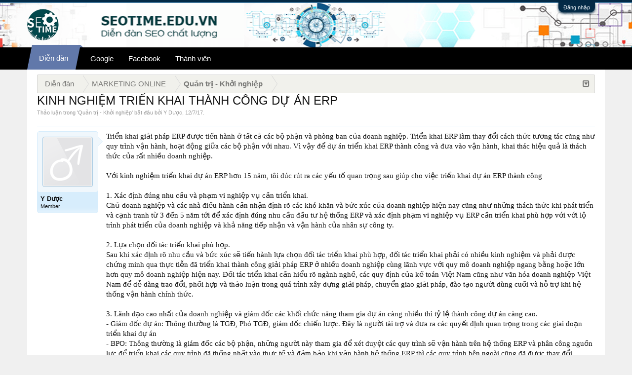

--- FILE ---
content_type: text/html; charset=UTF-8
request_url: https://seotime.edu.vn/threads/kinh-nghim-trin-khai-thanh-cong-d-an-erp.746/
body_size: 12387
content:
<!DOCTYPE html>
<html id="XenForo" lang="vi-VN" dir="LTR" class="Public NoJs LoggedOut NoSidebar  Responsive" xmlns:fb="http://www.facebook.com/2008/fbml">
<head>

<script async src="https://pagead2.googlesyndication.com/pagead/js/adsbygoogle.js?client=ca-pub-9695624581232608"
     crossorigin="anonymous"></script>
     

	<meta charset="utf-8" />
	<meta http-equiv="X-UA-Compatible" content="IE=Edge,chrome=1" />
	
		<meta name="viewport" content="width=device-width, initial-scale=1" />
	
	
		<base href="https://seotime.edu.vn/" />
		<script>
			var _b = document.getElementsByTagName('base')[0], _bH = "https://seotime.edu.vn/";
			if (_b && _b.href != _bH) _b.href = _bH;
		</script>
	

	<title>KINH NGHIỆM TRIỂN KHAI THÀNH CÔNG DỰ ÁN ERP | Forum SEO - Diễn Đàn SEO Time uy tín và chất lượng</title>
	<meta name="facebook-domain-verification" content="gamofwyplgyowvqhh3eh9znjkdpr26" />
	
	<script async src="https://pagead2.googlesyndication.com/pagead/js/adsbygoogle.js?client=ca-pub-1083610496692459"
     crossorigin="anonymous"></script>

	<noscript><style>.JsOnly, .jsOnly { display: none !important; }</style></noscript>
	<link rel="stylesheet" href="css.php?css=xenforo,form,public&amp;style=2&amp;dir=LTR&amp;d=1727053965" />
	<link rel="stylesheet" href="css.php?css=EWRporta2_Global,bb_code,login_bar,message,message_user_info,share_page,thread_view&amp;style=2&amp;dir=LTR&amp;d=1727053965" />
	
	

	<script>

	(function(i,s,o,g,r,a,m){i['GoogleAnalyticsObject']=r;i[r]=i[r]||function(){
	(i[r].q=i[r].q||[]).push(arguments)},i[r].l=1*new Date();a=s.createElement(o),
	m=s.getElementsByTagName(o)[0];a.async=1;a.src=g;m.parentNode.insertBefore(a,m)
	})(window,document,'script','//www.google-analytics.com/analytics.js','ga');
	
	ga('create', 'UA-99311709-1', 'auto');
	ga('send', 'pageview');

</script>
		<script src="js/jquery/jquery-1.11.0.min.js"></script>	
		
	<script src="js/xenforo/xenforo.js?_v=22804bb1"></script>

	
	<link rel="apple-touch-icon" href="https://seotime.edu.vn/styles/default/xenforo/logo.png" />
	<link rel="alternate" type="application/rss+xml" title="RSS Feed For Forum SEO - Diễn Đàn SEO Time uy tín và chất lượng" href="forums/-/index.rss" />
	
	
	<link rel="canonical" href="https://seotime.edu.vn/threads/kinh-nghim-trin-khai-thanh-cong-d-an-erp.746/" />
	<meta name="description" content="Triển khai giải pháp ERP được tiến hành ở tất cả các bộ phận và phòng ban của doanh nghiệp. Triển khai ERP làm thay đổi cách thức tương tác cũng như quy trình vận hành, hoạt động giữa các bộ phận với nhau. Vì vậy để dự án triển khai ERP thành công và đưa vào vận hành, khai thác hiệu quả là thách..." />	<meta property="og:site_name" content="Forum SEO - Diễn Đàn SEO Time uy tín và chất lượng" />
	<meta property="og:image" content="https://seotime.edu.vn/styles/T-2/xenforo/avatars/avatar_male_m.png" />
	<meta property="og:image" content="https://seotime.edu.vn/styles/default/xenforo/logo.png" />
	<meta property="og:type" content="article" />
	<meta property="og:url" content="https://seotime.edu.vn/threads/kinh-nghim-trin-khai-thanh-cong-d-an-erp.746/" />
	<meta property="og:title" content="KINH NGHIỆM TRIỂN KHAI THÀNH CÔNG DỰ ÁN ERP" />
	<meta property="og:description" content="Triển khai giải pháp ERP được tiến hành ở tất cả các bộ phận và phòng ban của doanh nghiệp. Triển khai ERP làm thay đổi cách thức tương tác cũng như quy trình vận hành, hoạt động giữa các bộ phận với nhau. Vì vậy để dự án triển khai ERP thành công và đưa vào vận hành, khai thác hiệu quả là thách..." />
	
	
	

<link rel="stylesheet" href="https://maxcdn.bootstrapcdn.com/font-awesome/4.6.1/css/font-awesome.min.css">
</head>
<script type="text/javascript">
$('.sidebar .threadList ul li, .sidebar .widget_Threads ul li, .sidebar .WidgetFramework_WidgetRenderer_Threads ul li').each(function(i){
  $(this).addClass("tforever_" + (i+1));
});
</script>
<body class="node22 node16 SelectQuotable">



	

<div id="loginBar">
	<div class="pageWidth">
		<div class="pageContent">	
			<h3 id="loginBarHandle">
				<label for="LoginControl"><a href="login/" class="concealed noOutline">Đăng nhập</a></label>
			</h3>
			
			<span class="helper"></span>

			
		</div>
	</div>
</div>







<div id="headerMover T-Styles">
<header>
	



<div id="header">
	<div id="logoBlock">
	<div class="pageWidth">
		<div class="pageContent">
			
<a target="_blank" href="#"><img src="" style="margin-top: 2px;
" align="right"></a>
			
			<div id="logo"><a href="https://seotime.edu.vn/">
				<span></span>
				<img src="styles/default/xenforo/logo.png" alt="Forum SEO - Diễn Đàn SEO Time uy tín và chất lượng" />
			</a></div>
			
			<span class="helper"></span>
		</div>
	</div>
</div>
	

<div id="navigation" class="withSearch">
	<div class="pageContent">
		<nav>

<div class="navTabs">
    <div class="pageWidth">
	<ul class="publicTabs">
	
		<!-- home -->
		
		
		
		<!-- extra tabs: home -->
		
		
		
		<!-- forums -->
		
			<li class="navTab forums Popup PopupControl PopupClosed selected">
			
				<a href="https://seotime.edu.vn/forums/" class="navLink NoPopupGadget" rel="Menu">Diễn đàn</a>
				
				
				<div class="Menu JsOnly tabMenu tabLinks forumsTabLinks">
					<div class="primaryContent menuHeader">
						<h3>Diễn đàn</h3>
						<div class="muted">Liên kết nhanh</div>
					</div>
					<ul class="secondaryContent blockLinksList">
					
						
						<li><a href="search/?type=post">Tìm kiếm diễn đàn</a></li>
						
						<li><a href="find-new/posts" rel="nofollow">Bài viết gần đây</a></li>
					
					</ul>
				</div>
			</li>
		
		
		
		<!-- extra tabs: middle -->
		
		  <li class="navTab video Popup PopupControl PopupClosed">
		 
 		
     
                <a class="navLink" rel="Google" href="https://seotime.edu.vn/google.f6/">Google</a>
 
 	 </li>
<li class="navTab video Popup PopupControl PopupClosed">
     
                <a class="navLink" rel="facebook" href="https://seotime.edu.vn/facebook-marketing.f19/">Facebook</a>
 
 		 </li>
		
		<!-- members -->
		
			<li class="navTab members Popup PopupControl PopupClosed ">
			
				<a href="https://seotime.edu.vn/members/" class="navLink NoPopupGadget" rel="Menu">Thành viên</a>
				
				
				<div class="Menu JsOnly tabMenu  membersTabLinks">
					<div class="primaryContent menuHeader">
						<h3>Thành viên</h3>
						<div class="muted">Liên kết nhanh</div>
					</div>
					<ul class="secondaryContent blockLinksList">
					
						<li><a href="members/">Thành viên tiêu biểu</a></li>
						
						<li><a href="online/">Đang truy cập</a></li>
						<li><a href="recent-activity/">Hoạt động gần đây</a></li>
						<li><a href="find-new/profile-posts">New Profile Posts</a></li>
					
					</ul>
				</div>
			</li>
						
		
		<!-- extra tabs: end -->
		

		<!-- responsive popup -->
		<li class="navTab navigationHiddenTabs Popup PopupControl PopupClosed" style="display:none">	
						
			<a rel="Menu" class="navLink NoPopupGadget"><span class="menuIcon">Menu</span></a>
			
			<div class="Menu JsOnly blockLinksList primaryContent" id="NavigationHiddenMenu"></div>
		</li>
			
		
		
		
	</ul>
	
	
    </div>
</div>

<span class="helper"></span>
			
		</nav>	
	</div>
</div>
	
</div>

	
	
</header>

<div id="content" class="thread_view">
	<div class="pageWidth">
		<div class="pageContent">
			<!-- main content area -->		
			
													
						
						
							
							<div class="breadBoxTop ">
								
								

<nav>
	
		
			
				
			
		
			
				
			
		
	

	<fieldset class="breadcrumb">
		<a href="misc/quick-navigation-menu?selected=node-22" class="OverlayTrigger jumpMenuTrigger" data-cacheOverlay="true" title="Mở điều hướng nhanh"><i class="T-Styles_icon T-Styles_icon-sitemap"></i><!--Jump to...--></a>
			
		<div class="boardTitle"><strong>Forum SEO - Diễn Đàn SEO Time uy tín và chất lượng</strong></div>
		
		<span class="crumbs" itemscope itemtype="http://schema.org/BreadcrumbList">
			
			
				<span class="crust selectedTabCrumb cs-shomepage" itemprop="itemListElement" itemscope itemtype="http://schema.org/ListItem">
					<a href="https://seotime.edu.vn/forums/" class="crumb" rel="up" itemprop="item"><span itemprop="name">Diễn đàn</span></a>
					<span class="arrow"><span>&gt;</span></span>
					<meta itemprop="position" content="2" />
				</span>
			
			
				
					<span class="crust cs-1" itemprop="itemListElement" itemscope itemtype="http://schema.org/ListItem">
						<a href="https://seotime.edu.vn/forums/#marketing-online.16" class="crumb" rel="up" itemprop="item"><span itemprop="name">MARKETING ONLINE</span></a>
						<span class="arrow"><span>&gt;</span></span>
						<meta itemprop="position" content="3" />
					</span>
				
					<span class="crust cs-2" itemprop="itemListElement" itemscope itemtype="http://schema.org/ListItem">
						<a href="https://seotime.edu.vn/forums/quan-tri-khoi-nghiep.22/" class="crumb" rel="up" itemprop="item"><span itemprop="name">Quản trị - Khởi nghiệp</span></a>
						<span class="arrow"><span>&gt;</span></span>
						<meta itemprop="position" content="4" />
					</span>
				
			
		</span>
	</fieldset>
</nav>
							</div>
							
						
																			
						<!--[if lt IE 8]>
							<p class="importantMessage">You are using an out of date browser. It  may not display this or other websites correctly.<br />You should upgrade or use an <a href="https://www.google.com/chrome" target="_blank">alternative browser</a>.</p>
						<![endif]-->
						
						

						
						
						
												
							<!-- h1 title, description -->
							<div class="titleBar">
								
								<h1>KINH NGHIỆM TRIỂN KHAI THÀNH CÔNG DỰ ÁN ERP</h1>
								
								<p id="pageDescription" class="muted ">
	Thảo luận trong '<a href="forums/quan-tri-khoi-nghiep.22/">Quản trị - Khởi nghiệp</a>' bắt đầu bởi <a href="members/y-duc.259/" class="username" dir="auto">Y Dược</a>, <a href="threads/kinh-nghim-trin-khai-thanh-cong-d-an-erp.746/"><span class="DateTime" title="12/7/17 lúc 17:53">12/7/17</span></a>.
</p>
							</div>
						
						
						
						
						
						<!-- main template12-->
						
	





	






























	




<div class="pageNavLinkGroup">
	<div class="linkGroup SelectionCountContainer">
		
		
	</div>

	
</div>





<form action="inline-mod/post/switch" method="post"
	class="InlineModForm section"
	data-cookieName="posts"
	data-controls="#InlineModControls"
	data-imodOptions="#ModerationSelect option">

	<ol class="messageList" id="messageList">
		
			
				


<li id="post-1127" class="message   " data-author="Y Dược">

	

<div class="messageUserInfo" itemscope="itemscope" itemtype="http://data-vocabulary.org/Person">	
<div class="messageUserBlock ">
	
		<div class="avatarHolder">
			<span class="helper"></span>
			<a href="members/y-duc.259/" class="avatar Av259m" data-avatarhtml="true"><img src="styles/T-2/xenforo/avatars/avatar_male_m.png" width="96" height="96" alt="Y Dược" /></a>
			
			<!-- slot: message_user_info_avatar -->
		</div>
	


	
		<h3 class="userText">
			<a href="members/y-duc.259/" class="username" dir="auto" itemprop="name"><span class="style2">Y Dược</span></a>
			<em class="userTitle" itemprop="title">Member</em>
			
			<!-- slot: message_user_info_text -->
		</h3>
	
		
	
		


	<span class="arrow"><span></span></span>
</div>
</div>

	<div class="messageInfo primaryContent">
		
		
		
		
		
		<div class="messageContent">		
			<article>
				<blockquote class="messageText SelectQuoteContainer ugc baseHtml">
					
					Triển khai giải pháp ERP được tiến hành ở tất cả các bộ phận và phòng ban của doanh nghiệp. Triển khai ERP làm thay đổi cách thức tương tác cũng như quy trình vận hành, hoạt động giữa các bộ phận với nhau. Vì vậy để dự án triển khai ERP thành công và đưa vào vận hành, khai thác hiệu quả là thách thức của rất nhiều doanh nghiệp.<br />
<br />
Với kinh nghiệm triển khai dự án ERP hơn 15 năm, tôi đúc rút ra các yếu tố quan trọng sau giúp cho việc triển khai dự án ERP thành công<br />
<br />
1. Xác định đúng nhu cầu và phạm vi nghiệp vụ cần triển khai.<br />
Chủ doanh nghiệp và các nhà điều hành cần nhận định rõ các khó khăn và bức xúc của doanh nghiệp hiện nay cũng như những thách thức khi phát triển và cạnh tranh từ 3 đến 5 năm tới để xác định đúng nhu cầu đầu tư hệ thống ERP và xác định phạm vi nghiệp vụ ERP cần triển khai phù hợp với với lộ trình phát triển của doanh nghiệp và khả năng tiếp nhận và vận hành của nhân sự công ty.<br />
<br />
2. Lựa chọn đối tác triển khai phù hợp.<br />
Sau khi xác định rõ nhu cầu và bức xúc sẽ tiến hành lựa chọn đối tác triển khai phù hợp, đối tác triển khai phải có nhiều kinh nghiệm và phải được chứng minh qua thực tiễn đã triển khai thành công giải pháp ERP ở nhiều doanh nghiệp cùng lãnh vực với quy mô doanh nghiệp ngang bằng hoặc lớn hơn quy mô doanh nghiệp hiện nay. Đối tác triển khai cần hiểu rõ ngành nghề, các quy định của kế toán Việt Nam cũng như văn hóa doanh nghiệp Việt Nam để dễ dàng trao đổi, phối hợp và thảo luận trong quá trình xây dựng giải pháp, chuyển giao giải pháp, đào tạo người dùng cuối và hỗ trợ khi hệ thống vận hành chính thức.<br />
<br />
3. Lãnh đạo cao nhất của doanh nghiệp và giám đốc các khối chức năng tham gia dự án càng nhiều thì tỷ lệ thành công dự án càng cao.<br />
- Giám đốc dự án: Thông thường là TGĐ, Phó TGĐ, giám đốc chiến lược. Đây là người tài trợ và đưa ra các quyết định quan trọng trong các giai đoạn triển khai dự án<br />
- BPO: Thông thường là giám đốc các bộ phận, những người này tham gia để xét duyệt các quy trình sẽ vận hành trên hệ thống ERP và phân công nguồn lực để triển khai các quy trình đã thống nhất vào thực tế và đảm bảo khi vận hành hệ thống ERP thì các quy trình bên ngoài cũng đã được thay đổi, chuyển đổi và phù hợp với vận hành hệ thống ERP<br />
- Quản trị dự án: Thông thường là CIO, CFO, QTDA đã có kinh nghiệm triển khai ERP, là người có khả năng kết nối và phối hợp với các bộ phận để thực hiện triển khai dự án<br />
- Người dùng chính (Key – Users) :Là những người nắm rõ quy trình nghiệp vụ của phân hệ mình phụ trách, chuẩn hóa và chuyển đổi Master data, chạy thử nghiệm hệ thống mới và chấp nhận hệ thống, đào tạo lại cho Người dùng cuối cùng (End-Users).<br />
<br />
4. Tuân thủ quy trình triển khai và ứng dụng quy trình chuẩn (Best practices) của hãng ERP<br />
Để đảm bảo triển khai thành công, sử dụng hiệu quả nguồn lực và giảm thiểu rũi ro khi triển khai ERP thì doanh nghiệp cần tuân thủ đúng quy trình triển khai của hãng ERP đã xây dựng, quy trình triển khai được các hãng ERP xây dựng dựa vào tích lũy kinh nghiệm đã triển khai thành công cho hàng ngàn doanh nghiệp trên thế giới và được đúng kết lại. Vì vậy các doanh nghiệp Việt Nam muốn triển khai thành công thì chúng ta phải tuyệt đối tuân thủ quy trình triển khai và đây cũng là điều kiện cần và tiên quyết để triển khai thành công dự án ERP.<br />
Khi chúng ta mua hệ thống ERP là chúng ta đã mua các quy trình tích hợp và kinh nghiệm quản lý tiên tiến đạt chuẩn quốc tế, vì vậy chúng ta phải khai thác và ứng dụng các quy trình chuẩn và tính hợp của hệ thống, doanh nghiệp muốn chuẩn hóa hoạt động sản xuất kinh doanh và muốn mở rộng quy mô thì càng phải ứng dụng quy trình chuẩn để thống nhất các chỉ tiêu quản trị và điều hành của toàn công ty, nhà máy, chi nhánh.<br />
<br />
5. Đào tạo và chuyển đổi hệ thống : Chuyển đổi nhiều lần để đảm bảo tính đúng đắn và chính xác của dự liệu<br />
Đào tạo người dùng chính (Key Users) và người dùng cuối (End Users): Sử dụng phương pháp train the trainer, nghĩa là đối tác triển khai sẽ đào tạo cho đội ngũ Key Users của doanh nghiệp để thực hiện thành thạo trên hệ thống, sau đó Key Users sẽ tiến hành kiểm tra hệ thống so với giải pháp đã thống nhất và hoàn thành xác nhận thì chuyển dự án qua giai đoạn chuyển đổi để vận hành chính thức và Key Users sẽ lên kế hoạch để đào tạo lại cho người dùng cuối (End Users).<br />
Phương pháp train the trainer giúp cho người dùng chính (Key Users) kiểm soát tốt hệ thống và sẽ làm chủ hệ thống khi đưa vào vận hành chính thức, người dùng chính sẽ đào tạo và hướng dẫn cho người mới khi có thay đổi bổ sung nhân sự.<br />
Việc chuyển đổi hệ thống rất quan trọng, vì đây là dữ liệu danh mục (Master data) và số dư đầu kỳ được chuyển đổi đầu tiên vào hệ thống để vận hành chính thức hệ thống. Để chuyển đổi dữ liệu thành công và đảm bảo tính chính xác chúng ta phải có ít nhất 3 lần chuyển trước khi đưa hệ thống váo vận hành chính thức.<br />
<br />
6. Cut Over hệ thống cũ và vận hành chính thức hệ thống ERP online:<br />
Vận hành chính thức hệ thống ERP và chỉ vận hành duy nhất một hệ thống để đảm bảo hệ thống vận hành online. Các giao dịch phát sinh phải nhập liệu và kiểm soát tứng thời trên hệ thống ERP, kiểm soát công việc hàng ngày trên hệ thống ERP, tất cả các chứng từ và báo cáo in ra từ hệ thống để kiểm soát, ký chứng từ, luân chuyển và lưu trữ chứng từ.<br />
<br />
7. Lãnh đạo cao nhất của doanh nghiệp cùng tham gia và thực hiện truyền thông và cổ vũ cho dự án ERP<br />
Pham Quang Chien Co-Founder of CITEK.VN
					<div class="messageTextEndMarker">&nbsp;</div>
				</blockquote>
			</article>
			
			
		</div>
		
		
		
		
		
			
				<div class="baseHtml signature messageText ugc"><aside><a href="https://daihocduochanoi.com/thuoc-khang-sinh-phan-loai-thuoc-khang-sinh-va-co-che-tac-dung-cua-thuoc-khang-sinh/" target="_blank" class="externalLink">các nhóm kháng sinh</a><br />
<a href="https://khangduocsam.vn/" target="_blank" class="externalLink">https://khangduocsam.vn/</a><br />
<a href="https://yte24h.org/thuoc/thuoc-cuong-duong/" target="_blank" class="externalLink">y tế 24 h</a><br />
<a href="https://bmgf-mic.vn/huong-dan-su-dung-thuoc/" target="_blank" class="externalLink">bmgf-mic.vn</a><br />
<a href="https://canhgiacduoc.org/" target="_blank" class="externalLink">cảnh giác dược</a></aside></div>
			
		
		
		
				
		<div class="messageMeta ToggleTriggerAnchor">
			
			<div class="privateControls">
				
				<span class="item muted">
					<span class="authorEnd"><a href="members/y-duc.259/" class="username author" dir="auto">Y Dược</a>,</span>
					<a href="threads/kinh-nghim-trin-khai-thanh-cong-d-an-erp.746/" title="Permalink" class="datePermalink"><span class="DateTime" title="12/7/17 lúc 17:53">12/7/17</span></a>
				</span>
				
				
				
				
				
				
				
				
				
				
				
			</div>
			
			<div class="publicControls">
				<a href="threads/kinh-nghim-trin-khai-thanh-cong-d-an-erp.746/" title="Permalink" class="item muted postNumber hashPermalink OverlayTrigger" data-href="posts/1127/permalink">#1</a>
				
				
				
				
			</div>
		</div>
	
		
		<div id="likes-post-1127"></div>
	</div>

	
	
	

<a href="https://seotime.edu.vn/list-dien-dan-gov-link-dofollow-chat-luong-100.t3426/">
	<img style="box-shadow: 0px 0px 12px rgba(50, 50, 50, 0.2);width: 100%;margin-top: 10px;border: 1px dotted #ccc;max-width: 960px;float: right;" src="https://seotime.edu.vn/images/danh-sach-dien-dan-rao-vat-link-gov-chat-luong-cao.jpg" alt="danh sách diễn đàn rao vặt gov chất lượng" />
</a>

	
</li>



			
		
		
	</ol>

	

	<input type="hidden" name="_xfToken" value="" />

</form>

	<div class="pageNavLinkGroup">
			
				<div class="linkGroup">
					
						<label for="LoginControl"><a href="login/" class="concealed element">(Bạn phải Đăng nhập hoặc Đăng ký để trả lời bài viết.)</a></label>
					
				</div>
			
			<div class="linkGroup" style="display: none"><a href="javascript:" class="muted JsOnly DisplayIgnoredContent Tooltip" title="Show hidden content by ">Show Ignored Content</a></div>

			
	</div>













	



	

	<div class="sharePage">
		<h3 class="textHeading larger"><a target="_blank" href="https://seotime.edu.vn"></i></i>Chia sẻ SEO</a> tới mọi người</h3>
		
			
			
			
				<div class="plusone shareControl">
					<div class="g-plusone" data-size="medium" data-count="true" data-href="https://seotime.edu.vn/threads/kinh-nghim-trin-khai-thanh-cong-d-an-erp.746/"></div>
				</div>
			
			
				<div class="facebookLike shareControl">
					
					<div class="fb-like" data-href="https://seotime.edu.vn/threads/kinh-nghim-trin-khai-thanh-cong-d-an-erp.746/" data-width="400" data-layout="standard" data-action="recommend" data-show-faces="true" data-colorscheme="light"></div>
				</div>
			
			
		
	</div>






	




						
						
						
						
							<!-- login form, to be moved to the upper drop-down -->
							







<form action="login/login" method="post" class="xenForm " id="login" style="display:none">

	

	<div class="ctrlWrapper">
		<dl class="ctrlUnit">
			<dt><label for="LoginControl">Tên tài khoản hoặc địa chỉ Email:</label></dt>
			<dd><input type="text" name="login" id="LoginControl" class="textCtrl" tabindex="101" /></dd>
		</dl>
	
	
		<dl class="ctrlUnit">
			<dt>
				<label for="ctrl_password">Bạn đã có tài khoản rồi?</label>
			</dt>
			<dd>
				<ul>
					<li><label for="ctrl_not_registered"><input type="radio" name="register" value="1" id="ctrl_not_registered" tabindex="105" />
						Tích vào đây để đăng ký</label></li>
					<li><label for="ctrl_registered"><input type="radio" name="register" value="0" id="ctrl_registered" tabindex="105" checked="checked" class="Disabler" />
						Vâng, Mật khẩu của tôi là:</label></li>
					<li id="ctrl_registered_Disabler">
						<input type="password" name="password" class="textCtrl" id="ctrl_password" tabindex="102" />
						<div class="lostPassword"><a href="lost-password/" class="OverlayTrigger OverlayCloser" tabindex="106">Bạn đã quên mật khẩu?</a></div>
					</li>
				</ul>
			</dd>
		</dl>
	
		
		<dl class="ctrlUnit submitUnit">
			<dt></dt>
			<dd>
				<input type="submit" class="button primary" value="Đăng nhập" tabindex="104" data-loginPhrase="Đăng nhập" data-signupPhrase="Đăng ký" />
				<label for="ctrl_remember" class="rememberPassword"><input type="checkbox" name="remember" value="1" id="ctrl_remember" tabindex="103" /> Duy trì đăng nhập</label>
			</dd>
		</dl>
	</div>

	<input type="hidden" name="cookie_check" value="1" />
	<input type="hidden" name="redirect" value="/threads/kinh-nghim-trin-khai-thanh-cong-d-an-erp.746/" />
	<input type="hidden" name="_xfToken" value="" />

</form>
						
						
					
					
			
						
		</div>
	</div>
</div>

</div>

<footer>
	

<div class="footer">
<div class="pageWidth">
<div class="pageContent">
<div id="footer" class="footercolumns">
<div id="footer-top">
<div class="footer-top-left">
<div class="block-top"><img alt="web360do" src="styles/default/xenforo/logo.png" height="60px" style="float: left" /></div>
<div class="block-bottom"><span>Diễn Đàn SEO Time </span>
<p>Diễn Đàn SEO Time chất lượng là nơi uy tín được anh em làm SEO tin tưởng xây dựng liên kết lên top Google!</p>
<a href="//www.dmca.com/Protection/Status.aspx?ID=8d1733d9-27b2-48c6-afa3-5a012f4d6a2e" title="DMCA.com Protection Status" class="dmca-badge"> <img src ="https://images.dmca.com/Badges/dmca_protected_sml_120n.png?ID=8d1733d9-27b2-48c6-afa3-5a012f4d6a2e"  alt="DMCA.com Protection Status" /></a>  <script src="https://images.dmca.com/Badges/DMCABadgeHelper.min.js"> </script>
</div>
<div class="connect-face">
<p>Follow us</p>
<ul>
<li><a href="https://www.facebook.com/DienDanSEOTime/"><img alt="Facebook" src="images/facebook-variation.png" title="FaceBook"></a></li>
<li><a href="https://www.youtube.com/channel/UCVTiMq3SXAtnnTHGHnyRabg"><img alt="Social" src="images/youtube-variation.png" title="Youtube"></a></li>
<li><a href="#"><img alt="Twitter" src="images/twitter-variation.png" title="Twitter"></a></li>
<li><a href="#"><img alt="Google" src="images/googleplus.png" title="Google"></a></li>
<li><a href="#"><img alt="Social" src="images/pinterest.png" title="Pinterest"></a></li>
<li><a href="forums/-/index.rss"><img alt="Rss Feed" src="images/rss-variation.png" title="Rss Feed"></a></li>
</ul>
</div>
</div>
<div class="fotter-contact">
<h3>Nội Dung Nổi Bật</h3>
<ul>
<li><a href="https://seotime.edu.vn/google.f6/" target="_blank">Tin Tức Google</a></li>
<li><a href="https://seotime.edu.vn/thao-luan-seo-va-tro-giup-seo.f8/" target="_blank">Thảo Luận SEO</a></li>
<li><a href="https://seotime.edu.vn/chien-luoc-seo.f34/" target="_blank">Chiến Lược SEO</a></li>
<li><a href="https://seotime.edu.vn/cong-cu-seo-seo-tools.f12/" target="_blank">Công Cụ SEO - Tool SEO</a></li>
<li><a href="https://seotime.edu.vn/xay-dung-lien-ket.f10/" target="_blank">Xây Dựng Liên Kết</a></li>
<li><a href="https://seotime.edu.vn/seo-onpage-toi-uu-website.f9/" target="_blank">SEO On page</a></li>
<li><a href="https://luuanhmedia.com/" rel="dofollow" target="_blank">Lưu Anh Media</a></li>
<li><a href="https://duoctinphong.com/tin-suc-khoe/" rel="dofollow" target="_blank">đối tác tin cậy</a></li>


	<li style="padding-left: 5px;">
	   <a style="display: inline-block;padding: 5px 0px;" target="_blank" href="https://lovemama.vn/ga-chong-tham">Ga chống thấm</a> lovemama
	</li>      



	<li style="padding-left: 5px;">
	  <a style="display: inline-block;padding: 5px 0px;" rel="nofollow" target="_blank" href="https://sinhvienraovat.com">sinhvienraovat</a>
	</li>               

</ul>

</div>
</div>
<div class="four columns column">
<h3>Marketing Online</h3>
<ul>
<li><a href="https://seotime.edu.vn/chien-luoc-marketing.f17/"target="_blank">Chiến Lược Marketing</a></li>
<li><a href="https://seotime.edu.vn/google-adwords.f18/"target="_blank">Diễn Đàn Google Adwords</a></li>
<li><a href="https://seotime.edu.vn/facebook-marketing.f19/"target="_blank">Diễn Đàn Facebook Marketing</a></li>
<li><a href="https://seotime.edu.vn/youtube-marketing.f20/"target="_blank">Diễn Đàn Youtube</a></li>
<li><a href="https://seotime.edu.vn/kenh-marketing-khac.f21/"target="_blank">Kênh Marketing Khác</a></li>
<li><a href="https://seotime.edu.vn/quan-tri-khoi-nghiep.f22/"target="_blank">Quản Trị và Khởi Nghiệp</a></li>
<li><a href="https://seotime.edu.vn/thong-bao-tu-ban-quan-tri.f2/"target="_blank">Liên hệ BQT</a></li>

<li><a rel="nofollow" href="https://tapchidalieu.com/"target="_blank">tapchidalieu.com</a></li>
<li><a rel="dofollow" href="https://tapchiyhocvietnam.com/"target="_blank">tapchiyhocvietnam</a></li>
<li><a href="https://vov.vn/doanh-nghiep/doanh-nghiep-24h/kham-pha-nhung-dieu-thu-vi-tu-nuoc-hoa-foellie-post914405.vov">foellie vov đưa tin</a></li>
</ul>
</div>
<div class="three columns column">
<h3>Y Dược Cơ Sở</h3>
<ul>
<li><a href="https://seotime.edu.vn/duoc-lieu-duoc-co-truyen.f38/"target="_blank">Dược Liệu - Dược Cổ Truyền</a></li>
<li><a href="https://seotime.edu.vn/benh-hoc.f39/"target="_blank">Bệnh Học</a></li>
<li><a href="https://seotime.edu.vn/duoc-pham.f41/"target="_blank">Dược Phẩm</a></li>
<li><a href="https://seotime.edu.vn/benh-vien-phong-kham-cong-ty-duoc-pham.f42/"target="_blank">Bệnh Viện, Phòng Khám, Công Ty</a></li>
<li><a rel="nofollow" href="https://foellie.org/"target="_blank">nước hoa vùng kín</a></li>
</ul>
</div>
</div>
</div>
</div>
</div>
<div class="footerLegal">
<div class="pageWidth">
<div class="pageContent">
<div id="copyright">Diễn đàn <a rel="dofollow" href="https://seotime.edu.vn/" target="_blank">SEO Time</a> sử dụng XenForo™ ©2017-2022 XenForo Ltd.
</div>
<ul id="legal">

<li class="choosers">

<a href="misc/language?redirect=%2Fthreads%2Fkinh-nghim-trin-khai-thanh-cong-d-an-erp.746%2F" class="OverlayTrigger Tooltip" title="Chọn Ngôn ngữ" rel="nofollow">Tiếng Việt</a>

</li>


<li><a href="help/terms">Quy định và Nội quy</a></li>
</ul>

<span class="helper"></span>
</div>
</div>
</div>


<style>
#toTop {
    background: #f7f7f7;
    border: 1px solid #ccc;
    border-radius: 5px;
    bottom: 40px;
    color: #333;
    cursor: pointer;
    display: none;
    font-size: 11px;
    padding: 18px;
    position: fixed;
    right: 20px;
    text-align: center;
}
#toTop::before {
    -moz-border-bottom-colors: none;
    -moz-border-left-colors: none;
    -moz-border-right-colors: none;
    -moz-border-top-colors: none;
    border-color: transparent transparent #176093; /*Đổi #198708 bằng mã màu bạn muốn*/
    border-image: none;
    border-style: solid;
    border-width: 11px;
    content: "";
    height: 0;
    left: 7px;
    position: absolute;
    top: -4px;
    width: 0;
}
#toTop::after {
    background-color: #176093;;
    content: "";
    height: 12px;
    left: 13px;
    position: absolute;
    top: 18px;
    width: 10px;
}
</style>
<div id="toTop"></div>
<script type="text/javascript">
    //roll top
    $(function() {
        $(window).scroll(function() {
            if($(this).scrollTop() != 0) {
                $('#toTop').fadeIn();  
            } else {
                $('#toTop').fadeOut();
            }
        });
   
        $('#toTop').click(function() {
            $('body,html').animate({scrollTop:0},800);
        });  
    });
</script>
</footer>

<script>


jQuery.extend(true, XenForo,
{
	visitor: { user_id: 0 },
	serverTimeInfo:
	{
		now: 1763036795,
		today: 1762966800,
		todayDow: 4
	},
	_lightBoxUniversal: "0",
	_enableOverlays: "1",
	_animationSpeedMultiplier: "1",
	_overlayConfig:
	{
		top: "10%",
		speed: 200,
		closeSpeed: 100,
		mask:
		{
			color: "rgb(255, 255, 255)",
			opacity: "0.6",
			loadSpeed: 200,
			closeSpeed: 100
		}
	},
	_ignoredUsers: [],
	_loadedScripts: {"EWRporta2_Global":true,"thread_view":true,"message":true,"bb_code":true,"message_user_info":true,"share_page":true,"login_bar":true},
	_cookieConfig: { path: "/", domain: "", prefix: "xf_"},
	_csrfToken: "",
	_csrfRefreshUrl: "login/csrf-token-refresh",
	_jsVersion: "22804bb1",
	_noRtnProtect: false,
	_noSocialLogin: false
});
jQuery.extend(XenForo.phrases,
{
	cancel: "Hủy bỏ",

	a_moment_ago:    "Vài giây trước",
	one_minute_ago:  "1 phút trước",
	x_minutes_ago:   "%minutes% phút trước",
	today_at_x:      "Hôm nay lúc %time%",
	yesterday_at_x:  "Hôm qua, lúc %time%",
	day_x_at_time_y: "%day% lúc %time%",

	day0: "Chủ nhật",
	day1: "Thứ hai",
	day2: "Thứ ba",
	day3: "Thứ tư",
	day4: "Thứ năm",
	day5: "Thứ sáu",
	day6: "Thứ bảy",

	_months: "Tháng một,Tháng hai,Tháng ba,Tháng tư,Tháng năm,Tháng sáu,Tháng bảy,Tháng tám,Tháng chín,Tháng mười,Tháng mười một,Tháng mười hai",
	_daysShort: "CN,T2,T3,T4,T5,T6,T7",

	following_error_occurred: "Có lỗi sau sảy xa với yêu cầu của bạn",
	server_did_not_respond_in_time_try_again: "The server did not respond in time. Please try again.",
	logging_in: "Đang đăng nhập",
	click_image_show_full_size_version: "Xem ảnh lớn.",
	show_hidden_content_by_x: "Show hidden content by {names}"
});

// Facebook Javascript SDK
XenForo.Facebook.appId = "";
XenForo.Facebook.forceInit = true;


</script>
<!-- code chen quang cao -->
<script>
var $stickyHeight = 470; // chiều cao của banner quảng cáo
var $padding = 0; // khoảng cách top của banner khi dính
var $topOffset = 1270; // khoảng cách từ top của banner khi bắt đầu dính (tức là khoảng cách tính từ trên xuống đến vị trí đặt banner )
var $footerHeight = 110; // Định vị điểm dừng của banner, tính từ chân lên
/* <=!=[=C=D=A=T=A=[ */
function scrollSticky(){
if($(window).height() >= $stickyHeight) {
    var aOffset = $('#sticky').offset();
if($(document).height() - $footerHeight - $padding < $(window).scrollTop() + $stickyHeight) {
        var $top = $(document).height() - $stickyHeight - $footerHeight - $padding - 185;
        $('#sticky').attr('style', 'position:absolute; top:'+$top+'px;');
    }else if($(window).scrollTop() + $padding > $topOffset) {
        $('#sticky').attr('style', 'position:fixed; top:'+$padding+'px;');
}else{
        $('#sticky').attr('style', 'position:relative;');
    }
}
}
$(window).scroll(function(){
scrollSticky();
});
/* ]=]=> */
</script>




<style>
.messagetouser {
    background-color: red;
    position: fixed;
    top: 0;
    width: 100%;
    text-align: center;
    padding-bottom: 5px;
    padding-top: 5px;
    z-index: 10000;
}
.messagetouser span {
    color: white;
    font-size: 12px;
}
</style>
</body>
</html>

--- FILE ---
content_type: text/html; charset=utf-8
request_url: https://accounts.google.com/o/oauth2/postmessageRelay?parent=https%3A%2F%2Fseotime.edu.vn&jsh=m%3B%2F_%2Fscs%2Fabc-static%2F_%2Fjs%2Fk%3Dgapi.lb.en.W5qDlPExdtA.O%2Fd%3D1%2Frs%3DAHpOoo8JInlRP_yLzwScb00AozrrUS6gJg%2Fm%3D__features__
body_size: 161
content:
<!DOCTYPE html><html><head><title></title><meta http-equiv="content-type" content="text/html; charset=utf-8"><meta http-equiv="X-UA-Compatible" content="IE=edge"><meta name="viewport" content="width=device-width, initial-scale=1, minimum-scale=1, maximum-scale=1, user-scalable=0"><script src='https://ssl.gstatic.com/accounts/o/2580342461-postmessagerelay.js' nonce="7tXdncQTn3QyHvSurqSFfQ"></script></head><body><script type="text/javascript" src="https://apis.google.com/js/rpc:shindig_random.js?onload=init" nonce="7tXdncQTn3QyHvSurqSFfQ"></script></body></html>

--- FILE ---
content_type: text/html; charset=utf-8
request_url: https://www.google.com/recaptcha/api2/aframe
body_size: 267
content:
<!DOCTYPE HTML><html><head><meta http-equiv="content-type" content="text/html; charset=UTF-8"></head><body><script nonce="MzVmYNrIu6aINu_WLtW3JA">/** Anti-fraud and anti-abuse applications only. See google.com/recaptcha */ try{var clients={'sodar':'https://pagead2.googlesyndication.com/pagead/sodar?'};window.addEventListener("message",function(a){try{if(a.source===window.parent){var b=JSON.parse(a.data);var c=clients[b['id']];if(c){var d=document.createElement('img');d.src=c+b['params']+'&rc='+(localStorage.getItem("rc::a")?sessionStorage.getItem("rc::b"):"");window.document.body.appendChild(d);sessionStorage.setItem("rc::e",parseInt(sessionStorage.getItem("rc::e")||0)+1);localStorage.setItem("rc::h",'1763036800268');}}}catch(b){}});window.parent.postMessage("_grecaptcha_ready", "*");}catch(b){}</script></body></html>